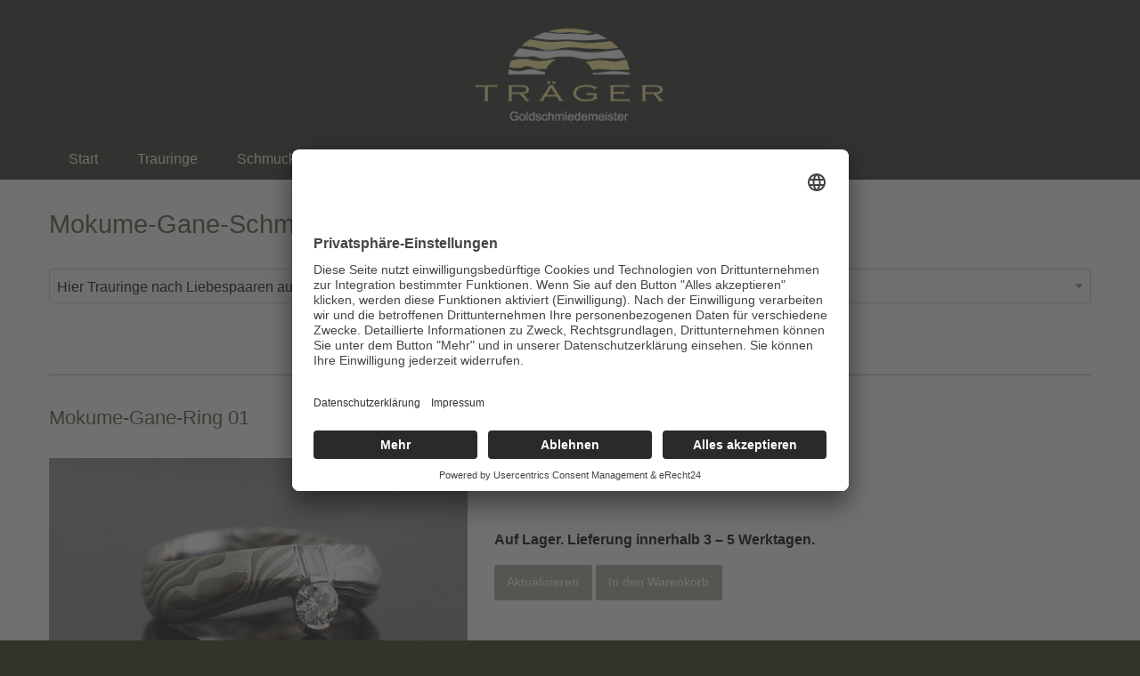

--- FILE ---
content_type: text/html; charset=utf-8
request_url: https://edelmetallschmied.de/shop-mokume-gane-schmuck/mokume-gane-ring-mgr1.html
body_size: 5167
content:
<!DOCTYPE html>
<html lang="de">
<head>

      <meta charset="utf-8">
    <title>Mokume-Gane-Ring 01 - Mokume-Gane-Trauringe Goldschmiede Träger</title>
    <base href="https://edelmetallschmied.de/">

          <meta name="robots" content="index,follow">
      <meta name="description" content="Ring">
      <meta name="generator" content="Contao Open Source CMS">
    
    <meta name="viewport" content="width=device-width, initial-scale=1.0, maximum-scale=1">
            <link rel="stylesheet" href="assets/css/layout.min.css,isotope.min.css,colorbox.min.css,foundation.min.c...-53eac965.css">        <script id="usercentrics-cmp" async data-eu-mode="true" data-settings-id="5Ngo0L958" src="https://app.eu.usercentrics.eu/browser-ui/latest/loader.js"></script>
    <script type="application/javascript" src="https://sdp.eu.usercentrics.eu/latest/uc-block.bundle.js"></script>
    <script src="assets/js/what-input.js-67c3439b.js" async></script><script src="assets/js/jquery.min.js,isotope.min.js,foundation.min.js-8aafdf49.js"></script><link rel="canonical" href="https://edelmetallschmied.de/shop-mokume-gane-schmuck/mokume-gane-ring-mgr1.html"><!-- <link rel="stylesheet" href="rb/rb.css"> -->
<!-- <script>MTIConfig = {};MTIConfig.EnableCustomFOUTHandler = true</script> -->
<script type="text/plain" data-usercentrics="fonts.com" src="https://fast.fonts.com/jsapi/98c096f1-25a0-4be0-8292-23a9a96554e6.js"></script>
<!-- <script src="rb/rb.min.js"></script> -->
    
<!-- Global site tag (gtag.js) - Google Analytics -->
<script type="text/plain" data-usercentrics="Google Analytics 4" async src="https://www.googletagmanager.com/gtag/js?id=G-G9HEDEJX5N"></script>

<script type="text/plain" data-usercentrics="Google Analytics 4">
window.dataLayer = window.dataLayer || [];
function gtag(){dataLayer.push(arguments);}
gtag('js', new Date());
gtag('config', 'G-G9HEDEJX5N');
</script>

</head>
<body id="top" class="schmuck" itemscope itemtype="http://schema.org/WebPage">

    
          
<div class="off-canvas position-right" id="offCanvas" data-off-canvas data-transition="overlap">
    <!-- Menu -->
    
<!-- indexer::stop -->
<nav class="mod_navigation block" itemscope itemtype="http://schema.org/SiteNavigationElement">

  
  <a href="shop-mokume-gane-schmuck/mokume-gane-ring-mgr1.html#skipNavigation20" class="invisible">Navigation überspringen</a>

  

<ul class="vertical menu drilldown level_1" data-drilldown data-scroll-top="true" data-parent-link="true">
            <li class="heropage first"><a href="startseite.html" title="Mokume Gane Ringe – Gold- und Silberschmiedemeister Karsten Träger" class="heropage first">Start</a></li>
                <li><a href="trauringe.html" title="Mokume-Gane-Trauringe-Eheringe, Damastringe, aus Palladium, Silber, Rot-, Grün-, Gelb-, Weißgold">Trauringe</a></li>
                <li><a href="schmuck.html" title="Individueller Gold-, Silber- und Mokume-Gane-Schmuck vom Goldschmied">Schmuck</a></li>
                <li><a href="mokume-gane.html" title="Mokume Gane: traditionelle japanische Goldschmiedekunst aus der Damastschwerterherstellung">Mokume Gane</a></li>
                <li><a href="werkstatt.html" title="Gold- und Silberschmiedewerkstatt Träger, Vita, Werkstattleistungen, Referenzen">Werkstatt</a></li>
                <li><a href="faqs.html" title="FAQs zur Ringbestellung beim Edelmetallschmied">FAQs</a></li>
                <li><a href="momente-teilen.html" title="Gästebuch edelmetallschmied.de">Gästebuch</a></li>
                <li class="trail last"><a href="produktuebersicht.html" title="Produktübersicht – Gold- und Silberschmiedemeister Karsten Träger" class="trail last">Shop</a></li>
      </ul>


  <span id="skipNavigation20" class="invisible"></span>

</nav>
<!-- indexer::continue -->

    
    <!-- Close button -->
    <button class="close-button" aria-label="Close menu" type="button" data-close>
      <span aria-hidden="true">&times;</span>
    </button>
    
    <!-- </div> -->
    
    <div class="title-bar show-for-small-only">
		<div class="title-bar-right">
			<button class="menu-icon" type="button" data-open="offCanvas"></button>
		</div>
	</div>

</div>

<div class="off-canvas-content" data-off-canvas-content>

    <div id="wrapper">

                        <header id="header">
            <div class="inside">
              
<div class="row">    
    <div class="small-3 small-centered columns" id="logo">
        <a href="#" title="Zurück zur Startseite">
            <img src="files/ems/images/logo_karsten_traeger.png" alt="Logo Edelmetallschmied Karsten Träger">
        </a>
    </div>
</div>
<div id="nav_bar">
<div class="row">
	<div class="small-12 columns">
    
<!-- indexer::stop -->
<nav class="mod_navigation show-for-medium block" id="navbar" itemscope itemtype="http://schema.org/SiteNavigationElement">

  
  <a href="shop-mokume-gane-schmuck/mokume-gane-ring-mgr1.html#skipNavigation2" class="invisible">Navigation überspringen</a>

  
<ul class="level_1">
<li class="heropage first"><a href="startseite.html" title="Mokume Gane Ringe – Gold- und Silberschmiedemeister Karsten Träger" class="heropage first">Start</a></li>
<li><a href="trauringe.html" title="Mokume-Gane-Trauringe-Eheringe, Damastringe, aus Palladium, Silber, Rot-, Grün-, Gelb-, Weißgold">Trauringe</a></li>
<li><a href="schmuck.html" title="Individueller Gold-, Silber- und Mokume-Gane-Schmuck vom Goldschmied">Schmuck</a></li>
<li><a href="mokume-gane.html" title="Mokume Gane: traditionelle japanische Goldschmiedekunst aus der Damastschwerterherstellung">Mokume Gane</a></li>
<li><a href="werkstatt.html" title="Gold- und Silberschmiedewerkstatt Träger, Vita, Werkstattleistungen, Referenzen">Werkstatt</a></li>
<li><a href="faqs.html" title="FAQs zur Ringbestellung beim Edelmetallschmied">FAQs</a></li>
<li><a href="momente-teilen.html" title="Gästebuch edelmetallschmied.de">Gästebuch</a></li>
<li class="trail last"><a href="produktuebersicht.html" title="Produktübersicht – Gold- und Silberschmiedemeister Karsten Träger" class="trail last">Shop</a></li>
</ul>

  <span id="skipNavigation2" class="invisible"></span>

</nav>
<!-- indexer::continue -->

    </div>
</div>
</div>            </div>
          </header>
              
      
              <div id="container">

                      <main id="main">
              <div class="inside">
                

  <div class="mod_article first block" id="article-73">
    
          
<div class="row">
	<div class="small-12 columns">
<h1 class="ce_headline">
  Mokume-Gane-Schmuck</h1>

<select class="products">
  <option value="#">Hier Trauringe nach Liebespaaren auswählen:</option>
  <option value="shop-trauringe.html">Mokume-Gane Trauringe – komplette Liste</option>
  <option class="sub" value="mokume-gane-arwen-und-aragorn.html">Trauringe Arwen und Aragorn</option>
  <option class="sub" value="mokume-gane-robin-und-marian.html">Trauringe Robin und Marian</option>
  <option class="sub" value="mokume-gane-maja-und-willi.html">Trauringe Maja und Willi</option>
  <option class="sub" value="mokume-gane-tarzan-und-jane.html">Trauringe Tarzan und Jane</option>
  <option class="sub" value="mokume-gane-adam-und-eva.html">Trauringe Adam und Eva</option>
  <option class="sub" value="mokume-gane-sissi-und-franz.html">Trauringe Sissi und Franz</option>
  <option class="sub" value="mokume-gane-puenktchen-und-anton.html">Trauringe Pünktchen und Anton</option>
  <option class="sub" value="mokume-gane-harry-und-sally.html">Trauringe Harry und Sally</option>
  <option class="sub" value="trauringe-jorinde-und-joringel.html">Trauringe Jorinde und Joringel</option>
  <option value="shop-gold-silber-schmuck.html">Goldschmuck</option>
  <option value="shop-mokume-gane-schmuck.html">Mokume-Gane-Schmuck</option>
</select>
</div>
</div>    
      </div>



  <div class="mod_article last block" id="article-70">
    
          
<div class="row"><div class="small-12 columns">
<div class="mod_iso_productreader block">

        
  
<div class="product active">
<form action="" id="fmd26_product_92" name="iso1887757523" method="post" enctype="application/x-www-form-urlencoded">
<div class="formbody" itemscope itemtype="http://schema.org/Product">
<input type="hidden" name="FORM_SUBMIT" value="fmd26_product_92">
<input type="hidden" name="REQUEST_TOKEN" value="">
<input type="hidden" name="AJAX_PRODUCT" value="92">
<input type="hidden" name="AJAX_MODULE" value="26">

<div class="row">
    <div class="small-12 medium-12 large-12 columns">
        <h2 itemprop="name">Mokume-Gane-Ring 01</h2>
        <span itemprop="brand" content="Edelmetallschmied Träger"></span>
    </div>
</div>
<div class="row">
    <div class="small-12 medium-5 large-5 columns">
        <figure class="image_container">
<a title="Mokume Gane Ring" href="assets/images/5/goldschmied_traeger_schmuck_mokume_gane_mokume_gane_schmuck_viii-11d02c3a.jpg" data-lightbox="product92">


<img src="assets/images/5/goldschmied_traeger_schmuck_mokume_gane_mokume_gane_schmuck_viii-23cd8565.jpg" srcset="assets/images/5/goldschmied_traeger_schmuck_mokume_gane_mokume_gane_schmuck_viii-23cd8565.jpg 1371w, assets/images/0/goldschmied_traeger_schmuck_mokume_gane_mokume_gane_schmuck_viii-a9462d16.jpg 625w, assets/images/9/goldschmied_traeger_schmuck_mokume_gane_mokume_gane_schmuck_viii-4f82a817.jpg 1250w, assets/images/6/goldschmied_traeger_schmuck_mokume_gane_mokume_gane_schmuck_viii-89f4a5f6.jpg 1370w" sizes="100vw" width="1371" height="914" alt="Mokume Gane Ring" title="Mokume Gane Ring" itemprop="image">

</a>
</figure>
                <div class="pic_sub">
<div class="ce_text block">

        
  
      <p>Abbildung gibt den Charakter der Ringe wieder. Das tatsächlich entstehende Muster ist bei jeder Herstellung individuell.</p>  
  
  

</div>
</div>
                <div class="description" itemprop="description"><p><strong>Ring</strong></p>
<ul>
<li>Mokume-Gane: 500 Palladium / 925 Silber</li>
<li>Brillant 0,25 Karat + 1 Diamant- Baguette 0,07 Karat</li>
<li>Ringweite 53</li>
</ul></div>        <div class="offer" itemscope itemtype="http://schema.org/Offer"></div>
        
    </div>
    <div class="small-12 medium-7 large-7 columns">
    				<div class="teaser">Ring</div>
				
		<div class="offer" itemprop="offers" itemscope itemtype="http://schema.org/Offer">
		
						
			<div class="price">
				<span itemprop="price" content="1950.00&nbsp;">1950.00&nbsp;</span><span itemprop="priceCurrency" content="EUR">€</span>
			</div>
					
							<div class="delivery" itemprop="availability" content="http://schema.org/InStock">
					<strong>Auf Lager. Lieferung innerhalb 3 – 5 Werktagen.</strong>
				</div>
					
		</div>
        
                
                <div class="submit_container">
                                        <input type="submit" class="button btncol submit update" name="update" value="Aktualisieren">
                            <input type="submit" class="button btncol submit add_to_cart" name="add_to_cart" value="In den Warenkorb">
                    </div>
            </div>
</div>
<div class="row">
    <div class="small-12 medium-12 large-12 columns">
    	<div class="sku" itemprop="sku">0118</div> <!-- Artikelnummer -->
        
    </div>
</div>


</div>
</form></div>

<!-- indexer::stop -->
<p class="back"><a href="javascript:history.go(-1)" title="Zurück">Zurück</a></p>
<!-- indexer::continue -->


</div>

<!-- indexer::stop -->
<div class="ce_toplink button block">
  <a class="toplink" href="shop-mokume-gane-schmuck/mokume-gane-ring-mgr1.html#top" title="nach oben">nach oben</a>
</div>
<!-- indexer::continue -->

</div></div>    
      </div>

              </div>
                          </main>
          
                                
                                
        </div>
      
      
                        <footer id="footer">
            <div class="inside">
              
<div class="row footer_bg">
  <div class="small-12 medium-4 large-4 columns">
    <div itemscope itemtype="http://schema.org/Organization">
		<p class="first foot_text">
			<span itemprop="name">Goldschmiede Träger</span><br>
			<span itemprop="address" itemscope itemtype="http://schema.org/PostalAddress">
				<span itemprop="postalCode">08132</span> <span itemprop="addressLocality">Mülsen</span> (bei Zwickau/Sa.)<br>
				<span itemprop="streetAddress">St. Jacober Nebenstr. 153</span>
			</span><br>
			Telefon <span itemprop="telephone">037601 2457</span><br>
			Mobil 0179 4567788<br>
			<a href="mailto:info@edelmetallschmied.de"><i class="fa fa-envelope">&nbsp;</i><span itemprop="email">info@edelmetallschmied.de</span></a>
		</p>
     </div>
  </div>
  <div class="small-12 medium-4 large-4 columns warenkorb">
  	<p><strong>Warenkorb</strong><p>
    
<!-- indexer::stop -->
<div class="mod_iso_cart block">

        
  

<p class="empty message">Ihr Warenkorb ist leer.</p>



</div>
<!-- indexer::continue -->

  </div>
  <div class="small-12 medium-4 large-4 columns">
    <p class="foot_text"><a href="kontakt.html"><i class="fa fa-arrow-right">&nbsp;</i>Kontakt</a><br>
    <a href="impressum.html"><i class="fa fa-arrow-right">&nbsp;</i>Impressum</a><br>
    <a href="datenschutz.html"><i class="fa fa-arrow-right">&nbsp;</i>Datenschutz</a><br>
    <a href="account.html"><i class="fa fa-user">&nbsp;</i>Login</a><br>
    </p>
  </div>
</div>            </div>
          </footer>
              
    </div>
          </div>
    </div>


      
  
<script src="assets/colorbox/js/colorbox.min.js?v=1.6.6"></script>
<script>
  jQuery(function($) {
    $('a[data-lightbox]').map(function() {
      $(this).colorbox({
        // Put custom options here
        loop: false,
        rel: $(this).attr('data-lightbox'),
        maxWidth: '95%',
        maxHeight: '95%'
      });
    });
  });
</script>

<script src="assets/jquery-ui/js/jquery-ui.min.js"></script>
<script>
  jQuery(function($) {
    $(document).accordion({
      // Put custom options here
      heightStyle: 'content',
      header: '.toggler',
      collapsible: true,
      active: false,
      create: function(event, ui) {
        ui.header.addClass('active');
        $('.toggler').attr('tabindex', 0);
      },
      activate: function(event, ui) {
        ui.newHeader.addClass('active');
        ui.oldHeader.removeClass('active');
        $('.toggler').attr('tabindex', 0);
      }
    });
  });
</script>
<script type="application/ld+json">{"@context":{"contao":"https:\/\/schema.contao.org\/"},"@type":"contao:Page","contao:title":"Mokume-Gane-Ring 01","contao:pageId":59,"contao:noSearch":false,"contao:protected":false,"contao:groups":[],"contao:fePreview":false}</script>
<script>
	$('.back a').addClass('button');
	$('select.products').change(function () {
      window.location.href = $(this).val();
    });
    $('.mod_iso_cart .product .remove').html('');
</script>
<script>
window.onscroll = function() {myFunction()};

var navbar = document.getElementById("nav_bar");
var sticky = nav_bar.offsetTop;

function myFunction() {
  if (window.pageYOffset >= sticky) {
    nav_bar.classList.add("sticky")
  } else {
    nav_bar.classList.remove("sticky");
  }
}
</script>
<script>
$(".toplink").click(function() {
$("html, body").animate({ scrollTop: 0 }, "slow", "swing");
return false;
})

var hold = $(".row_s_beratung");
$(".row_s_beratung").detach();
hold.insertAfter(".product:nth-child(3)");
hold.insertAfter(".mod_iso_productreader");

</script>
<script>
//Ajax-Popups im Shop automatisch nach 3 Sek. ausblenden.
document.addEventListener('DOMContentLoaded', function () {
    function checkAndHideIsoAjaxElements() {
        let interval = setInterval(() => {
            let isoAjaxBox = document.getElementById('iso_ajaxBox');
            let isoAjaxOverlay = document.getElementById('iso_ajaxOverlay');

            if (isoAjaxBox && isoAjaxBox.innerHTML.trim() !== '') {
                clearInterval(interval); // Stoppe das Intervall, wenn die Box existiert und Inhalt hat

                setTimeout(() => {
                    // Sanftes Ausblenden
                    [isoAjaxBox, isoAjaxOverlay].forEach((el) => {
                        if (el) {
                            el.style.transition = 'opacity 0.5s';
                            el.style.opacity = '0';

                            setTimeout(() => {
                                el.style.display = 'none';
                                el.innerHTML = ''; // Falls nötig
                            }, 500);
                        }
                    });
                }, 3000); // 3 Sekunden warten
            }
        }, 500); // Alle 500ms prüfen, ob die Box existiert
    }

    checkAndHideIsoAjaxElements();
});
</script>
  
  <script>$(document).foundation();</script>

<script>
        IsotopeProducts.setLoadMessage('Lade Produktdaten ...');
    IsotopeProducts.attach(JSON.parse('[{"formId":"fmd26_product_92","attributes":[]}]'));
    
    </script></body>
</html>